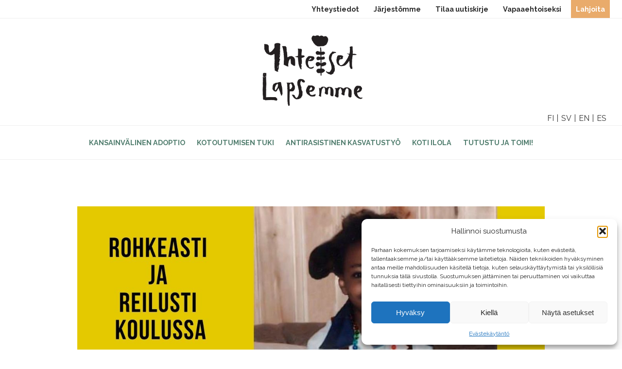

--- FILE ---
content_type: text/html; charset=UTF-8
request_url: https://www.yhteisetlapsemme.fi/blog/en-rosa-cykel/?yr=2023&month=7&dy&cid=mc_mini_widget-2
body_size: 16681
content:
<!doctype html>
<html lang="fi" class="no-js">
	<head>
		<meta charset="UTF-8">

		<link href="//www.google-analytics.com" rel="dns-prefetch">
    <link href="https://www.yhteisetlapsemme.fi/wp-content/themes/yhteisetlapsemme/img/favicon.png" rel="shortcut icon">
    <link href="https://www.yhteisetlapsemme.fi/wp-content/themes/yhteisetlapsemme/img/touch.png" rel="apple-touch-icon-precomposed">
		
		<meta http-equiv="X-UA-Compatible" content="IE=edge, chrome=1">
		<meta name="viewport" content="width=device-width, initial-scale=1.0">

		<meta name='robots' content='index, follow, max-image-preview:large, max-snippet:-1, max-video-preview:-1' />
	<style>img:is([sizes="auto" i], [sizes^="auto," i]) { contain-intrinsic-size: 3000px 1500px }</style>
	
	<!-- This site is optimized with the Yoast SEO plugin v25.8 - https://yoast.com/wordpress/plugins/seo/ -->
	<title>En rosa cykel - Yhteiset Lapsemme ry</title>
	<meta name="description" content="Jag fyller den 14 augusti och just då brukar skolåret börja. Å ena sidan var jag lessen över att sommarlovet var slut och å andra sidan gladdes jag över" />
	<link rel="canonical" href="https://www.yhteisetlapsemme.fi/blog/en-rosa-cykel/" />
	<meta property="og:locale" content="fi_FI" />
	<meta property="og:type" content="article" />
	<meta property="og:title" content="En rosa cykel - Yhteiset Lapsemme ry" />
	<meta property="og:description" content="Jag fyller den 14 augusti och just då brukar skolåret börja. Å ena sidan var jag lessen över att sommarlovet var slut och å andra sidan gladdes jag över" />
	<meta property="og:url" content="https://www.yhteisetlapsemme.fi/blog/en-rosa-cykel/" />
	<meta property="og:site_name" content="Yhteiset Lapsemme ry" />
	<meta property="article:published_time" content="2020-08-12T12:23:16+00:00" />
	<meta property="og:image" content="https://www.yhteisetlapsemme.fi/wp-content/uploads/2020/08/ArtikkelikuvaMuluken.jpg" />
	<meta property="og:image:width" content="1200" />
	<meta property="og:image:height" content="450" />
	<meta property="og:image:type" content="image/jpeg" />
	<meta name="author" content="Irma Marttinen" />
	<meta name="twitter:card" content="summary_large_image" />
	<meta name="twitter:label1" content="Kirjoittanut" />
	<meta name="twitter:data1" content="Irma Marttinen" />
	<meta name="twitter:label2" content="Arvioitu lukuaika" />
	<meta name="twitter:data2" content="1 minuutti" />
	<script type="application/ld+json" class="yoast-schema-graph">{"@context":"https://schema.org","@graph":[{"@type":"Article","@id":"https://www.yhteisetlapsemme.fi/blog/en-rosa-cykel/#article","isPartOf":{"@id":"https://www.yhteisetlapsemme.fi/blog/en-rosa-cykel/"},"author":{"name":"Irma Marttinen","@id":"https://www.yhteisetlapsemme.fi/#/schema/person/259dcbeeb22dec0eceb28b39ac4ba7aa"},"headline":"En rosa cykel","datePublished":"2020-08-12T12:23:16+00:00","mainEntityOfPage":{"@id":"https://www.yhteisetlapsemme.fi/blog/en-rosa-cykel/"},"wordCount":267,"commentCount":0,"publisher":{"@id":"https://www.yhteisetlapsemme.fi/#organization"},"image":{"@id":"https://www.yhteisetlapsemme.fi/blog/en-rosa-cykel/#primaryimage"},"thumbnailUrl":"https://www.yhteisetlapsemme.fi/wp-content/uploads/2020/08/ArtikkelikuvaMuluken.jpg","articleSection":["Blogi","Ihmisoikeudet","Koulu ja kasvatus","Moninaisuus"],"inLanguage":"fi","potentialAction":[{"@type":"CommentAction","name":"Comment","target":["https://www.yhteisetlapsemme.fi/blog/en-rosa-cykel/#respond"]}]},{"@type":"WebPage","@id":"https://www.yhteisetlapsemme.fi/blog/en-rosa-cykel/","url":"https://www.yhteisetlapsemme.fi/blog/en-rosa-cykel/","name":"En rosa cykel - Yhteiset Lapsemme ry","isPartOf":{"@id":"https://www.yhteisetlapsemme.fi/#website"},"primaryImageOfPage":{"@id":"https://www.yhteisetlapsemme.fi/blog/en-rosa-cykel/#primaryimage"},"image":{"@id":"https://www.yhteisetlapsemme.fi/blog/en-rosa-cykel/#primaryimage"},"thumbnailUrl":"https://www.yhteisetlapsemme.fi/wp-content/uploads/2020/08/ArtikkelikuvaMuluken.jpg","datePublished":"2020-08-12T12:23:16+00:00","description":"Jag fyller den 14 augusti och just då brukar skolåret börja. Å ena sidan var jag lessen över att sommarlovet var slut och å andra sidan gladdes jag över","breadcrumb":{"@id":"https://www.yhteisetlapsemme.fi/blog/en-rosa-cykel/#breadcrumb"},"inLanguage":"fi","potentialAction":[{"@type":"ReadAction","target":["https://www.yhteisetlapsemme.fi/blog/en-rosa-cykel/"]}]},{"@type":"ImageObject","inLanguage":"fi","@id":"https://www.yhteisetlapsemme.fi/blog/en-rosa-cykel/#primaryimage","url":"https://www.yhteisetlapsemme.fi/wp-content/uploads/2020/08/ArtikkelikuvaMuluken.jpg","contentUrl":"https://www.yhteisetlapsemme.fi/wp-content/uploads/2020/08/ArtikkelikuvaMuluken.jpg","width":1200,"height":450,"caption":"Tummaihoinen tyttö hymyilee."},{"@type":"BreadcrumbList","@id":"https://www.yhteisetlapsemme.fi/blog/en-rosa-cykel/#breadcrumb","itemListElement":[{"@type":"ListItem","position":1,"name":"Etusivu","item":"https://www.yhteisetlapsemme.fi/"},{"@type":"ListItem","position":2,"name":"En rosa cykel"}]},{"@type":"WebSite","@id":"https://www.yhteisetlapsemme.fi/#website","url":"https://www.yhteisetlapsemme.fi/","name":"Yhteiset lapsemme","description":"Yhteisetlapsemme.fi","publisher":{"@id":"https://www.yhteisetlapsemme.fi/#organization"},"potentialAction":[{"@type":"SearchAction","target":{"@type":"EntryPoint","urlTemplate":"https://www.yhteisetlapsemme.fi/?s={search_term_string}"},"query-input":{"@type":"PropertyValueSpecification","valueRequired":true,"valueName":"search_term_string"}}],"inLanguage":"fi"},{"@type":"Organization","@id":"https://www.yhteisetlapsemme.fi/#organization","name":"Yhteiset lapsemme ry","url":"https://www.yhteisetlapsemme.fi/","logo":{"@type":"ImageObject","inLanguage":"fi","@id":"https://www.yhteisetlapsemme.fi/#/schema/logo/image/","url":"https://www.yhteisetlapsemme.fi/wp-content/uploads/2023/09/YL_35_juhlakuvitus_pieni.png","contentUrl":"https://www.yhteisetlapsemme.fi/wp-content/uploads/2023/09/YL_35_juhlakuvitus_pieni.png","width":1748,"height":1748,"caption":"Yhteiset lapsemme ry"},"image":{"@id":"https://www.yhteisetlapsemme.fi/#/schema/logo/image/"}},{"@type":"Person","@id":"https://www.yhteisetlapsemme.fi/#/schema/person/259dcbeeb22dec0eceb28b39ac4ba7aa","name":"Irma Marttinen","image":{"@type":"ImageObject","inLanguage":"fi","@id":"https://www.yhteisetlapsemme.fi/#/schema/person/image/","url":"https://secure.gravatar.com/avatar/2de428090627b702cdebd9071c4f89f126a2e62a5556b8e64279d3df8c6a3aa6?s=96&d=mm&r=g","contentUrl":"https://secure.gravatar.com/avatar/2de428090627b702cdebd9071c4f89f126a2e62a5556b8e64279d3df8c6a3aa6?s=96&d=mm&r=g","caption":"Irma Marttinen"},"sameAs":["http://Yhteiset%20Lapsemme"],"url":"https://www.yhteisetlapsemme.fi/blog/author/irma_m/"}]}</script>
	<!-- / Yoast SEO plugin. -->


<link rel='dns-prefetch' href='//code.jquery.com' />
<script type="text/javascript">
/* <![CDATA[ */
window._wpemojiSettings = {"baseUrl":"https:\/\/s.w.org\/images\/core\/emoji\/16.0.1\/72x72\/","ext":".png","svgUrl":"https:\/\/s.w.org\/images\/core\/emoji\/16.0.1\/svg\/","svgExt":".svg","source":{"concatemoji":"https:\/\/www.yhteisetlapsemme.fi\/wp-includes\/js\/wp-emoji-release.min.js?ver=6.8.3"}};
/*! This file is auto-generated */
!function(s,n){var o,i,e;function c(e){try{var t={supportTests:e,timestamp:(new Date).valueOf()};sessionStorage.setItem(o,JSON.stringify(t))}catch(e){}}function p(e,t,n){e.clearRect(0,0,e.canvas.width,e.canvas.height),e.fillText(t,0,0);var t=new Uint32Array(e.getImageData(0,0,e.canvas.width,e.canvas.height).data),a=(e.clearRect(0,0,e.canvas.width,e.canvas.height),e.fillText(n,0,0),new Uint32Array(e.getImageData(0,0,e.canvas.width,e.canvas.height).data));return t.every(function(e,t){return e===a[t]})}function u(e,t){e.clearRect(0,0,e.canvas.width,e.canvas.height),e.fillText(t,0,0);for(var n=e.getImageData(16,16,1,1),a=0;a<n.data.length;a++)if(0!==n.data[a])return!1;return!0}function f(e,t,n,a){switch(t){case"flag":return n(e,"\ud83c\udff3\ufe0f\u200d\u26a7\ufe0f","\ud83c\udff3\ufe0f\u200b\u26a7\ufe0f")?!1:!n(e,"\ud83c\udde8\ud83c\uddf6","\ud83c\udde8\u200b\ud83c\uddf6")&&!n(e,"\ud83c\udff4\udb40\udc67\udb40\udc62\udb40\udc65\udb40\udc6e\udb40\udc67\udb40\udc7f","\ud83c\udff4\u200b\udb40\udc67\u200b\udb40\udc62\u200b\udb40\udc65\u200b\udb40\udc6e\u200b\udb40\udc67\u200b\udb40\udc7f");case"emoji":return!a(e,"\ud83e\udedf")}return!1}function g(e,t,n,a){var r="undefined"!=typeof WorkerGlobalScope&&self instanceof WorkerGlobalScope?new OffscreenCanvas(300,150):s.createElement("canvas"),o=r.getContext("2d",{willReadFrequently:!0}),i=(o.textBaseline="top",o.font="600 32px Arial",{});return e.forEach(function(e){i[e]=t(o,e,n,a)}),i}function t(e){var t=s.createElement("script");t.src=e,t.defer=!0,s.head.appendChild(t)}"undefined"!=typeof Promise&&(o="wpEmojiSettingsSupports",i=["flag","emoji"],n.supports={everything:!0,everythingExceptFlag:!0},e=new Promise(function(e){s.addEventListener("DOMContentLoaded",e,{once:!0})}),new Promise(function(t){var n=function(){try{var e=JSON.parse(sessionStorage.getItem(o));if("object"==typeof e&&"number"==typeof e.timestamp&&(new Date).valueOf()<e.timestamp+604800&&"object"==typeof e.supportTests)return e.supportTests}catch(e){}return null}();if(!n){if("undefined"!=typeof Worker&&"undefined"!=typeof OffscreenCanvas&&"undefined"!=typeof URL&&URL.createObjectURL&&"undefined"!=typeof Blob)try{var e="postMessage("+g.toString()+"("+[JSON.stringify(i),f.toString(),p.toString(),u.toString()].join(",")+"));",a=new Blob([e],{type:"text/javascript"}),r=new Worker(URL.createObjectURL(a),{name:"wpTestEmojiSupports"});return void(r.onmessage=function(e){c(n=e.data),r.terminate(),t(n)})}catch(e){}c(n=g(i,f,p,u))}t(n)}).then(function(e){for(var t in e)n.supports[t]=e[t],n.supports.everything=n.supports.everything&&n.supports[t],"flag"!==t&&(n.supports.everythingExceptFlag=n.supports.everythingExceptFlag&&n.supports[t]);n.supports.everythingExceptFlag=n.supports.everythingExceptFlag&&!n.supports.flag,n.DOMReady=!1,n.readyCallback=function(){n.DOMReady=!0}}).then(function(){return e}).then(function(){var e;n.supports.everything||(n.readyCallback(),(e=n.source||{}).concatemoji?t(e.concatemoji):e.wpemoji&&e.twemoji&&(t(e.twemoji),t(e.wpemoji)))}))}((window,document),window._wpemojiSettings);
/* ]]> */
</script>
<link rel='stylesheet' id='sbi_styles-css' href='https://www.yhteisetlapsemme.fi/wp-content/plugins/instagram-feed/css/sbi-styles.min.css?ver=6.10.0' media='all' />
<style id='wp-emoji-styles-inline-css' type='text/css'>

	img.wp-smiley, img.emoji {
		display: inline !important;
		border: none !important;
		box-shadow: none !important;
		height: 1em !important;
		width: 1em !important;
		margin: 0 0.07em !important;
		vertical-align: -0.1em !important;
		background: none !important;
		padding: 0 !important;
	}
</style>
<link rel='stylesheet' id='wp-block-library-css' href='https://www.yhteisetlapsemme.fi/wp-includes/css/dist/block-library/style.min.css?ver=6.8.3' media='all' />
<style id='classic-theme-styles-inline-css' type='text/css'>
/*! This file is auto-generated */
.wp-block-button__link{color:#fff;background-color:#32373c;border-radius:9999px;box-shadow:none;text-decoration:none;padding:calc(.667em + 2px) calc(1.333em + 2px);font-size:1.125em}.wp-block-file__button{background:#32373c;color:#fff;text-decoration:none}
</style>
<style id='global-styles-inline-css' type='text/css'>
:root{--wp--preset--aspect-ratio--square: 1;--wp--preset--aspect-ratio--4-3: 4/3;--wp--preset--aspect-ratio--3-4: 3/4;--wp--preset--aspect-ratio--3-2: 3/2;--wp--preset--aspect-ratio--2-3: 2/3;--wp--preset--aspect-ratio--16-9: 16/9;--wp--preset--aspect-ratio--9-16: 9/16;--wp--preset--color--black: #000000;--wp--preset--color--cyan-bluish-gray: #abb8c3;--wp--preset--color--white: #ffffff;--wp--preset--color--pale-pink: #f78da7;--wp--preset--color--vivid-red: #cf2e2e;--wp--preset--color--luminous-vivid-orange: #ff6900;--wp--preset--color--luminous-vivid-amber: #fcb900;--wp--preset--color--light-green-cyan: #7bdcb5;--wp--preset--color--vivid-green-cyan: #00d084;--wp--preset--color--pale-cyan-blue: #8ed1fc;--wp--preset--color--vivid-cyan-blue: #0693e3;--wp--preset--color--vivid-purple: #9b51e0;--wp--preset--gradient--vivid-cyan-blue-to-vivid-purple: linear-gradient(135deg,rgba(6,147,227,1) 0%,rgb(155,81,224) 100%);--wp--preset--gradient--light-green-cyan-to-vivid-green-cyan: linear-gradient(135deg,rgb(122,220,180) 0%,rgb(0,208,130) 100%);--wp--preset--gradient--luminous-vivid-amber-to-luminous-vivid-orange: linear-gradient(135deg,rgba(252,185,0,1) 0%,rgba(255,105,0,1) 100%);--wp--preset--gradient--luminous-vivid-orange-to-vivid-red: linear-gradient(135deg,rgba(255,105,0,1) 0%,rgb(207,46,46) 100%);--wp--preset--gradient--very-light-gray-to-cyan-bluish-gray: linear-gradient(135deg,rgb(238,238,238) 0%,rgb(169,184,195) 100%);--wp--preset--gradient--cool-to-warm-spectrum: linear-gradient(135deg,rgb(74,234,220) 0%,rgb(151,120,209) 20%,rgb(207,42,186) 40%,rgb(238,44,130) 60%,rgb(251,105,98) 80%,rgb(254,248,76) 100%);--wp--preset--gradient--blush-light-purple: linear-gradient(135deg,rgb(255,206,236) 0%,rgb(152,150,240) 100%);--wp--preset--gradient--blush-bordeaux: linear-gradient(135deg,rgb(254,205,165) 0%,rgb(254,45,45) 50%,rgb(107,0,62) 100%);--wp--preset--gradient--luminous-dusk: linear-gradient(135deg,rgb(255,203,112) 0%,rgb(199,81,192) 50%,rgb(65,88,208) 100%);--wp--preset--gradient--pale-ocean: linear-gradient(135deg,rgb(255,245,203) 0%,rgb(182,227,212) 50%,rgb(51,167,181) 100%);--wp--preset--gradient--electric-grass: linear-gradient(135deg,rgb(202,248,128) 0%,rgb(113,206,126) 100%);--wp--preset--gradient--midnight: linear-gradient(135deg,rgb(2,3,129) 0%,rgb(40,116,252) 100%);--wp--preset--font-size--small: 13px;--wp--preset--font-size--medium: 20px;--wp--preset--font-size--large: 36px;--wp--preset--font-size--x-large: 42px;--wp--preset--spacing--20: 0.44rem;--wp--preset--spacing--30: 0.67rem;--wp--preset--spacing--40: 1rem;--wp--preset--spacing--50: 1.5rem;--wp--preset--spacing--60: 2.25rem;--wp--preset--spacing--70: 3.38rem;--wp--preset--spacing--80: 5.06rem;--wp--preset--shadow--natural: 6px 6px 9px rgba(0, 0, 0, 0.2);--wp--preset--shadow--deep: 12px 12px 50px rgba(0, 0, 0, 0.4);--wp--preset--shadow--sharp: 6px 6px 0px rgba(0, 0, 0, 0.2);--wp--preset--shadow--outlined: 6px 6px 0px -3px rgba(255, 255, 255, 1), 6px 6px rgba(0, 0, 0, 1);--wp--preset--shadow--crisp: 6px 6px 0px rgba(0, 0, 0, 1);}:where(.is-layout-flex){gap: 0.5em;}:where(.is-layout-grid){gap: 0.5em;}body .is-layout-flex{display: flex;}.is-layout-flex{flex-wrap: wrap;align-items: center;}.is-layout-flex > :is(*, div){margin: 0;}body .is-layout-grid{display: grid;}.is-layout-grid > :is(*, div){margin: 0;}:where(.wp-block-columns.is-layout-flex){gap: 2em;}:where(.wp-block-columns.is-layout-grid){gap: 2em;}:where(.wp-block-post-template.is-layout-flex){gap: 1.25em;}:where(.wp-block-post-template.is-layout-grid){gap: 1.25em;}.has-black-color{color: var(--wp--preset--color--black) !important;}.has-cyan-bluish-gray-color{color: var(--wp--preset--color--cyan-bluish-gray) !important;}.has-white-color{color: var(--wp--preset--color--white) !important;}.has-pale-pink-color{color: var(--wp--preset--color--pale-pink) !important;}.has-vivid-red-color{color: var(--wp--preset--color--vivid-red) !important;}.has-luminous-vivid-orange-color{color: var(--wp--preset--color--luminous-vivid-orange) !important;}.has-luminous-vivid-amber-color{color: var(--wp--preset--color--luminous-vivid-amber) !important;}.has-light-green-cyan-color{color: var(--wp--preset--color--light-green-cyan) !important;}.has-vivid-green-cyan-color{color: var(--wp--preset--color--vivid-green-cyan) !important;}.has-pale-cyan-blue-color{color: var(--wp--preset--color--pale-cyan-blue) !important;}.has-vivid-cyan-blue-color{color: var(--wp--preset--color--vivid-cyan-blue) !important;}.has-vivid-purple-color{color: var(--wp--preset--color--vivid-purple) !important;}.has-black-background-color{background-color: var(--wp--preset--color--black) !important;}.has-cyan-bluish-gray-background-color{background-color: var(--wp--preset--color--cyan-bluish-gray) !important;}.has-white-background-color{background-color: var(--wp--preset--color--white) !important;}.has-pale-pink-background-color{background-color: var(--wp--preset--color--pale-pink) !important;}.has-vivid-red-background-color{background-color: var(--wp--preset--color--vivid-red) !important;}.has-luminous-vivid-orange-background-color{background-color: var(--wp--preset--color--luminous-vivid-orange) !important;}.has-luminous-vivid-amber-background-color{background-color: var(--wp--preset--color--luminous-vivid-amber) !important;}.has-light-green-cyan-background-color{background-color: var(--wp--preset--color--light-green-cyan) !important;}.has-vivid-green-cyan-background-color{background-color: var(--wp--preset--color--vivid-green-cyan) !important;}.has-pale-cyan-blue-background-color{background-color: var(--wp--preset--color--pale-cyan-blue) !important;}.has-vivid-cyan-blue-background-color{background-color: var(--wp--preset--color--vivid-cyan-blue) !important;}.has-vivid-purple-background-color{background-color: var(--wp--preset--color--vivid-purple) !important;}.has-black-border-color{border-color: var(--wp--preset--color--black) !important;}.has-cyan-bluish-gray-border-color{border-color: var(--wp--preset--color--cyan-bluish-gray) !important;}.has-white-border-color{border-color: var(--wp--preset--color--white) !important;}.has-pale-pink-border-color{border-color: var(--wp--preset--color--pale-pink) !important;}.has-vivid-red-border-color{border-color: var(--wp--preset--color--vivid-red) !important;}.has-luminous-vivid-orange-border-color{border-color: var(--wp--preset--color--luminous-vivid-orange) !important;}.has-luminous-vivid-amber-border-color{border-color: var(--wp--preset--color--luminous-vivid-amber) !important;}.has-light-green-cyan-border-color{border-color: var(--wp--preset--color--light-green-cyan) !important;}.has-vivid-green-cyan-border-color{border-color: var(--wp--preset--color--vivid-green-cyan) !important;}.has-pale-cyan-blue-border-color{border-color: var(--wp--preset--color--pale-cyan-blue) !important;}.has-vivid-cyan-blue-border-color{border-color: var(--wp--preset--color--vivid-cyan-blue) !important;}.has-vivid-purple-border-color{border-color: var(--wp--preset--color--vivid-purple) !important;}.has-vivid-cyan-blue-to-vivid-purple-gradient-background{background: var(--wp--preset--gradient--vivid-cyan-blue-to-vivid-purple) !important;}.has-light-green-cyan-to-vivid-green-cyan-gradient-background{background: var(--wp--preset--gradient--light-green-cyan-to-vivid-green-cyan) !important;}.has-luminous-vivid-amber-to-luminous-vivid-orange-gradient-background{background: var(--wp--preset--gradient--luminous-vivid-amber-to-luminous-vivid-orange) !important;}.has-luminous-vivid-orange-to-vivid-red-gradient-background{background: var(--wp--preset--gradient--luminous-vivid-orange-to-vivid-red) !important;}.has-very-light-gray-to-cyan-bluish-gray-gradient-background{background: var(--wp--preset--gradient--very-light-gray-to-cyan-bluish-gray) !important;}.has-cool-to-warm-spectrum-gradient-background{background: var(--wp--preset--gradient--cool-to-warm-spectrum) !important;}.has-blush-light-purple-gradient-background{background: var(--wp--preset--gradient--blush-light-purple) !important;}.has-blush-bordeaux-gradient-background{background: var(--wp--preset--gradient--blush-bordeaux) !important;}.has-luminous-dusk-gradient-background{background: var(--wp--preset--gradient--luminous-dusk) !important;}.has-pale-ocean-gradient-background{background: var(--wp--preset--gradient--pale-ocean) !important;}.has-electric-grass-gradient-background{background: var(--wp--preset--gradient--electric-grass) !important;}.has-midnight-gradient-background{background: var(--wp--preset--gradient--midnight) !important;}.has-small-font-size{font-size: var(--wp--preset--font-size--small) !important;}.has-medium-font-size{font-size: var(--wp--preset--font-size--medium) !important;}.has-large-font-size{font-size: var(--wp--preset--font-size--large) !important;}.has-x-large-font-size{font-size: var(--wp--preset--font-size--x-large) !important;}
:where(.wp-block-post-template.is-layout-flex){gap: 1.25em;}:where(.wp-block-post-template.is-layout-grid){gap: 1.25em;}
:where(.wp-block-columns.is-layout-flex){gap: 2em;}:where(.wp-block-columns.is-layout-grid){gap: 2em;}
:root :where(.wp-block-pullquote){font-size: 1.5em;line-height: 1.6;}
</style>
<link rel='stylesheet' id='contact-form-7-css' href='https://www.yhteisetlapsemme.fi/wp-content/plugins/contact-form-7/includes/css/styles.css?ver=6.1.4' media='all' />
<link rel='stylesheet' id='wpa-css-css' href='https://www.yhteisetlapsemme.fi/wp-content/plugins/honeypot/includes/css/wpa.css?ver=2.2.14' media='all' />
<link rel='stylesheet' id='cmplz-general-css' href='https://www.yhteisetlapsemme.fi/wp-content/plugins/complianz-gdpr/assets/css/cookieblocker.min.css?ver=1765264123' media='all' />
<link rel='stylesheet' id='resets-css' href='https://www.yhteisetlapsemme.fi/wp-content/themes/yhteisetlapsemme/css/resets.css?ver=1.0' media='all' />
<link rel='stylesheet' id='mytemplate-css' href='https://www.yhteisetlapsemme.fi/wp-content/themes/yhteisetlapsemme/style.css?ver=1.0' media='all' />
<link rel='stylesheet' id='slickcss-css' href='https://www.yhteisetlapsemme.fi/wp-content/themes/yhteisetlapsemme/slick/slick.css?ver=1.0' media='all' />
<link rel='stylesheet' id='slickthemecss-css' href='https://www.yhteisetlapsemme.fi/wp-content/themes/yhteisetlapsemme/slick/slick-theme.css?ver=1.0' media='all' />
<script type="text/javascript" src="https://code.jquery.com/jquery-3.3.1.min.js?ver=6.8.3" id="jquery-js"></script>
<script type="text/javascript" src="https://www.yhteisetlapsemme.fi/wp-content/themes/yhteisetlapsemme/js/main.js?ver=1.0.0" id="mainjs-js"></script>
<script type="text/javascript" src="https://www.yhteisetlapsemme.fi/wp-content/themes/yhteisetlapsemme/slick/slick.js?ver=1.0.0" id="slickjs-js"></script>
<script type="text/javascript" src="https://www.yhteisetlapsemme.fi/wp-content/themes/yhteisetlapsemme/js/lib/conditionizr-4.3.0.min.js?ver=4.3.0" id="conditionizr-js"></script>
<script type="text/javascript" src="https://www.yhteisetlapsemme.fi/wp-content/themes/yhteisetlapsemme/js/lib/modernizr-2.7.1.min.js?ver=2.7.1" id="modernizr-js"></script>
<script type="text/javascript" src="https://www.yhteisetlapsemme.fi/wp-content/themes/yhteisetlapsemme/js/scripts.js?ver=1.0.0" id="html5blankscripts-js"></script>
<link rel="https://api.w.org/" href="https://www.yhteisetlapsemme.fi/wp-json/" /><link rel="alternate" title="JSON" type="application/json" href="https://www.yhteisetlapsemme.fi/wp-json/wp/v2/posts/4680" /><link rel="alternate" title="oEmbed (JSON)" type="application/json+oembed" href="https://www.yhteisetlapsemme.fi/wp-json/oembed/1.0/embed?url=https%3A%2F%2Fwww.yhteisetlapsemme.fi%2Fblog%2Fen-rosa-cykel%2F" />
<link rel="alternate" title="oEmbed (XML)" type="text/xml+oembed" href="https://www.yhteisetlapsemme.fi/wp-json/oembed/1.0/embed?url=https%3A%2F%2Fwww.yhteisetlapsemme.fi%2Fblog%2Fen-rosa-cykel%2F&#038;format=xml" />
			<style>.cmplz-hidden {
					display: none !important;
				}</style><link rel="icon" href="https://www.yhteisetlapsemme.fi/wp-content/uploads/2025/05/cropped-icon-green-1-32x32.jpg" sizes="32x32" />
<link rel="icon" href="https://www.yhteisetlapsemme.fi/wp-content/uploads/2025/05/cropped-icon-green-1-192x192.jpg" sizes="192x192" />
<link rel="apple-touch-icon" href="https://www.yhteisetlapsemme.fi/wp-content/uploads/2025/05/cropped-icon-green-1-180x180.jpg" />
<meta name="msapplication-TileImage" content="https://www.yhteisetlapsemme.fi/wp-content/uploads/2025/05/cropped-icon-green-1-270x270.jpg" />
		<style type="text/css" id="wp-custom-css">
			.carousel {
	visibility:hidden;
	height:475px;
}

.slick-initialized { visibility: visible; height:auto;}

input[type="submit"] {
background-color: #ff6600;
border-radius:50px;
color:#fff;
cursor:pointer;
	font-weight:900; }


@media (max-width: 479px) {
.content-area img {
    width: 100%;
    height: auto!important;
}
	
}			</style>
		
<!-- Google Tag Manager -->
<script>(function(w,d,s,l,i){w[l]=w[l]||[];w[l].push({'gtm.start':
new Date().getTime(),event:'gtm.js'});var f=d.getElementsByTagName(s)[0],
j=d.createElement(s),dl=l!='dataLayer'?'&l='+l:'';j.async=true;j.src=
'https://www.googletagmanager.com/gtm.js?id='+i+dl;f.parentNode.insertBefore(j,f);
})(window,document,'script','dataLayer','GTM-W2L8N5X');</script>
<!-- End Google Tag Manager -->
			
		
<link rel="preconnect" href="https://fonts.googleapis.com">
<link rel="preconnect" href="https://fonts.gstatic.com" crossorigin>
<link href="https://fonts.googleapis.com/css2?family=Raleway:wght@300;400;700&display=swap" rel="stylesheet">
		<script>
        // conditionizr.com
        // configure environment tests
        conditionizr.config({
            assets: 'https://www.yhteisetlapsemme.fi/wp-content/themes/yhteisetlapsemme',
            tests: {}
        });
        </script>
	<script src="https://ninchat.com/customer/yhteisetlapsemme/init.js" charset="UTF-8" type="text/javascript"></script>

<script>
  (function(i,s,o,g,r,a,m){i['GoogleAnalyticsObject']=r;i[r]=i[r]||function(){
  (i[r].q=i[r].q||[]).push(arguments)},i[r].l=1*new Date();a=s.createElement(o),
  m=s.getElementsByTagName(o)[0];a.async=1;a.src=g;m.parentNode.insertBefore(a,m)
  })(window,document,'script','https://www.google-analytics.com/analytics.js','ga');

  ga('create', 'UA-98733922-1', 'auto');
  ga('send', 'pageview');
	
</script>
		
<!-- Google tag (gtag.js) -->
<script async src="https://www.googletagmanager.com/gtag/js?id=G-83MMPV09MN"></script>
<script>
  window.dataLayer = window.dataLayer || [];
  function gtag(){dataLayer.push(arguments);}
  gtag('js', new Date());

  gtag('config', 'G-83MMPV09MN');
</script>		

		
	</head>
	
	
	<body class="wp-singular post-template-default single single-post postid-4680 single-format-standard wp-theme-yhteisetlapsemme en-rosa-cykel">

		<!-- Google Tag Manager (noscript) -->
<noscript><iframe src="https://www.googletagmanager.com/ns.html?id=GTM-W2L8N5X"
height="0" width="0" style="display:none;visibility:hidden"></iframe></noscript>
<!-- End Google Tag Manager (noscript) -->


		<div class="helper-nav">
			<div class="row">
			<nav role="navigation" aria-label="Secondary navigation">
				<ul id="menu-helper-menu" class="menu"><li id="menu-item-5211" class="menu-item menu-item-type-custom menu-item-object-custom menu-item-5211"><a href="https://www.yhteisetlapsemme.fi/tule-mukaan/lahjoita/">Lahjoita</a></li>
<li id="menu-item-175" class="menu-item menu-item-type-post_type menu-item-object-page menu-item-175"><a href="https://www.yhteisetlapsemme.fi/tule-mukaan/jarjestomme/vapaaehtoiseksi/">Vapaaehtoiseksi</a></li>
<li id="menu-item-1427" class="menu-item menu-item-type-post_type menu-item-object-page menu-item-1427"><a href="https://www.yhteisetlapsemme.fi/tule-mukaan/jarjestomme/tilaa-uutiskirje/">Tilaa uutiskirje</a></li>
<li id="menu-item-174" class="menu-item menu-item-type-post_type menu-item-object-page menu-item-174"><a href="https://www.yhteisetlapsemme.fi/tule-mukaan/jarjestomme/">Järjestömme</a></li>
<li id="menu-item-194" class="menu-item menu-item-type-post_type menu-item-object-page menu-item-194"><a href="https://www.yhteisetlapsemme.fi/tule-mukaan/yhteystiedot/">Yhteystiedot</a></li>
</ul>			</nav>
			</div>
		</div>

	
	<header id="logo-header">
		<div class="row">
				<a href="https://www.yhteisetlapsemme.fi">	
				 
					<img class="site-logo" src="https://www.yhteisetlapsemme.fi/wp-content/uploads/2022/01/YL_Logo_1.png" alt="Yhteiset Lapsemme logo" >
								</a>
	
			<nav role="Navigation" aria-label="Language navigation" class="language-menu">
				<a lang="fi" hreflang="fi" href="http://www.yhteisetlapsemme.fi/" role="option" data-value="Suomi">FI</a> 
				<a lang="sv" hreflang="sv" href="http://www.yhteisetlapsemme.fi/se/" role="option" data-value="Sverige">SV</a>
				<a lang="en" hreflang="en"  href="http://www.yhteisetlapsemme.fi/en/" role="option" data-value="English">EN</a>
				<a lang="es" hreflang="es" href="http://www.yhteisetlapsemme.fi/es/" role="option" data-value="Espanol">ES</a>
			</nav>	
			
		</div>
	</header>
	
			<div class="container site-menu-container">

				<a id="mobile-menu" aria-label="Open the navigation" >
						  <span aria-hidden="true"></span>
						  <span aria-hidden="true"></span>
						  <span aria-hidden="true"></span>
						  <span aria-hidden="true"></span>
				</a>

				<nav role="navigation" aria-label="Primary navigation" class="navbar">
				
						<ul><li id="menu-item-89" class="menu-item menu-item-type-post_type menu-item-object-page menu-item-has-children menu-item-89"><a href="https://www.yhteisetlapsemme.fi/kansainvalinen-adoptio/">Kansainvälinen adoptio</a><span class="plus-icon" arial-label="Open child pages menu">+</span>
<ul class="sub-menu">
	<li id="menu-item-91" class="menu-item menu-item-type-post_type menu-item-object-page menu-item-91"><a href="https://www.yhteisetlapsemme.fi/kansainvalinen-adoptio/adoptiovalmennus/">Adoptiovalmennus</a><span class="plus-icon" arial-label="Open child pages menu">+</span></li>
	<li id="menu-item-93" class="menu-item menu-item-type-post_type menu-item-object-page menu-item-93"><a href="https://www.yhteisetlapsemme.fi/kansainvalinen-adoptio/adoptoitudun-aani/">Adoptoidun ääni podcast</a><span class="plus-icon" arial-label="Open child pages menu">+</span></li>
	<li id="menu-item-5823" class="menu-item menu-item-type-post_type menu-item-object-page menu-item-5823"><a href="https://www.yhteisetlapsemme.fi/kansainvalinen-adoptio/aineisto-ja-oppaita/">Aineistoja ja oppaita</a><span class="plus-icon" arial-label="Open child pages menu">+</span></li>
</ul>
</li>
<li id="menu-item-100" class="menu-item menu-item-type-post_type menu-item-object-page menu-item-has-children menu-item-100"><a href="https://www.yhteisetlapsemme.fi/kotoutumisen-tuki/">Kotoutumisen tuki</a><span class="plus-icon" arial-label="Open child pages menu">+</span>
<ul class="sub-menu">
	<li id="menu-item-1138" class="menu-item menu-item-type-post_type menu-item-object-page menu-item-has-children menu-item-1138"><a href="https://www.yhteisetlapsemme.fi/kotoutumisen-tuki/tukiperhe-ja-tukihenkilotoiminta/">Tukiperhe- ja tukihenkilötoiminta</a><span class="plus-icon" arial-label="Open child pages menu">+</span>
	<ul class="sub-menu">
		<li id="menu-item-1139" class="menu-item menu-item-type-post_type menu-item-object-page menu-item-1139"><a href="https://www.yhteisetlapsemme.fi/kotoutumisen-tuki/tukiperhe-ja-tukihenkilotoiminta/vapaaehtoiseksi/">Vapaaehtoiseksi</a><span class="plus-icon" arial-label="Open child pages menu">+</span></li>
	</ul>
</li>
	<li id="menu-item-8458" class="menu-item menu-item-type-post_type menu-item-object-page menu-item-has-children menu-item-8458"><a href="https://www.yhteisetlapsemme.fi/kotoutumisen-tuki/lahialuekaveritoiminta/">Lähialuekaveritoiminta</a><span class="plus-icon" arial-label="Open child pages menu">+</span>
	<ul class="sub-menu">
		<li id="menu-item-12142" class="menu-item menu-item-type-post_type menu-item-object-page menu-item-12142"><a href="https://www.yhteisetlapsemme.fi/?page_id=12134">Etsitkö lähialuekaveria tai -kaveriperhettä?</a><span class="plus-icon" arial-label="Open child pages menu">+</span></li>
	</ul>
</li>
</ul>
</li>
<li id="menu-item-104" class="menu-item menu-item-type-post_type menu-item-object-page menu-item-has-children menu-item-104"><a href="https://www.yhteisetlapsemme.fi/antirasistinen-tyo/">Antirasistinen kasvatustyö</a><span class="plus-icon" arial-label="Open child pages menu">+</span>
<ul class="sub-menu">
	<li id="menu-item-106" class="menu-item menu-item-type-post_type menu-item-object-page menu-item-106"><a href="https://www.yhteisetlapsemme.fi/antirasistinen-tyo/tyopajat-lapsille-ja-nuorille/">Työpajat pienille lapsille</a><span class="plus-icon" arial-label="Open child pages menu">+</span></li>
	<li id="menu-item-5425" class="menu-item menu-item-type-post_type menu-item-object-page menu-item-5425"><a href="https://www.yhteisetlapsemme.fi/antirasistinen-tyo/yhdessa-ilman-rasismia/">Työpajat 4.-7.-luokille</a><span class="plus-icon" arial-label="Open child pages menu">+</span></li>
	<li id="menu-item-105" class="menu-item menu-item-type-post_type menu-item-object-page menu-item-has-children menu-item-105"><a href="https://www.yhteisetlapsemme.fi/antirasistinen-tyo/aineistoa-opetukseen/">Aineistoa opetukseen</a><span class="plus-icon" arial-label="Open child pages menu">+</span>
	<ul class="sub-menu">
		<li id="menu-item-5841" class="menu-item menu-item-type-post_type menu-item-object-page menu-item-5841"><a href="https://www.yhteisetlapsemme.fi/antirasistinen-tyo/aineistoa-opetukseen/ylakoulu-ja-toinen-aste/">Yläkoulu ja toinen aste</a><span class="plus-icon" arial-label="Open child pages menu">+</span></li>
		<li id="menu-item-4490" class="menu-item menu-item-type-post_type menu-item-object-page menu-item-4490"><a href="https://www.yhteisetlapsemme.fi/?page_id=4486">14 E – Lyhytelokuva rohkeudesta ja välittämisestä</a><span class="plus-icon" arial-label="Open child pages menu">+</span></li>
		<li id="menu-item-4494" class="menu-item menu-item-type-post_type menu-item-object-page menu-item-4494"><a href="https://www.yhteisetlapsemme.fi/?page_id=4492">Rohkeasti minä! – Lapsen oikeuksien opetusmateriaali</a><span class="plus-icon" arial-label="Open child pages menu">+</span></li>
		<li id="menu-item-4695" class="menu-item menu-item-type-post_type menu-item-object-page menu-item-4695"><a href="https://www.yhteisetlapsemme.fi/?page_id=4692">Rohkea ja reilu kaupunki -opetusaineisto</a><span class="plus-icon" arial-label="Open child pages menu">+</span></li>
		<li id="menu-item-4874" class="menu-item menu-item-type-post_type menu-item-object-page menu-item-4874"><a href="https://www.yhteisetlapsemme.fi/antirasistinen-tyo/aineistoa-opetukseen/alakoulu/">Alakoulu</a><span class="plus-icon" arial-label="Open child pages menu">+</span></li>
		<li id="menu-item-5347" class="menu-item menu-item-type-post_type menu-item-object-page menu-item-5347"><a href="https://www.yhteisetlapsemme.fi/antirasistinen-tyo/aineistoa-opetukseen/varhaiskasvatus/">Varhaiskasvatus</a><span class="plus-icon" arial-label="Open child pages menu">+</span></li>
	</ul>
</li>
	<li id="menu-item-11199" class="menu-item menu-item-type-post_type menu-item-object-page menu-item-11199"><a href="https://www.yhteisetlapsemme.fi/antirasistinen-tyo/meita-on-monenlaisia-tietoa-ja-tehtavia-moninaisuudesta/">Meitä on monenlaisia –työkirja esikouluun</a><span class="plus-icon" arial-label="Open child pages menu">+</span></li>
	<li id="menu-item-4477" class="menu-item menu-item-type-post_type menu-item-object-page menu-item-has-children menu-item-4477"><a href="https://www.yhteisetlapsemme.fi/antirasistinen-tyo/lahdeaineistoa-ja-vinkkeja/">Aineistoa ja lähteitä</a><span class="plus-icon" arial-label="Open child pages menu">+</span>
	<ul class="sub-menu">
		<li id="menu-item-2727" class="menu-item menu-item-type-post_type menu-item-object-page menu-item-2727"><a href="https://www.yhteisetlapsemme.fi/antirasistinen-tyo/lahdeaineistoa-ja-vinkkeja/lisatietoa-rasismista/">Lisätietoa rasismista – Vaalit 2019</a><span class="plus-icon" arial-label="Open child pages menu">+</span></li>
		<li id="menu-item-3174" class="menu-item menu-item-type-post_type menu-item-object-page menu-item-3174"><a href="https://www.yhteisetlapsemme.fi/?page_id=3172">Rohkeat ja reilut ehdokkaat – Eurovaalit 2019</a><span class="plus-icon" arial-label="Open child pages menu">+</span></li>
		<li id="menu-item-2721" class="menu-item menu-item-type-post_type menu-item-object-page menu-item-2721"><a href="https://www.yhteisetlapsemme.fi/?page_id=2707">Rohkeat ja reilut ehdokkaat – Eduskuntavaalit 2019</a><span class="plus-icon" arial-label="Open child pages menu">+</span></li>
	</ul>
</li>
</ul>
</li>
<li id="menu-item-101" class="menu-item menu-item-type-post_type menu-item-object-page menu-item-101"><a href="https://www.yhteisetlapsemme.fi/koti-ilola/">Koti Ilola</a><span class="plus-icon" arial-label="Open child pages menu">+</span></li>
<li id="menu-item-109" class="menu-item menu-item-type-post_type menu-item-object-page menu-item-has-children menu-item-109"><a href="https://www.yhteisetlapsemme.fi/tule-mukaan/">Tutustu ja toimi!</a><span class="plus-icon" arial-label="Open child pages menu">+</span>
<ul class="sub-menu">
	<li id="menu-item-112" class="menu-item menu-item-type-post_type menu-item-object-page menu-item-112"><a href="https://www.yhteisetlapsemme.fi/tule-mukaan/lahjoita/">Lahjoita</a><span class="plus-icon" arial-label="Open child pages menu">+</span></li>
	<li id="menu-item-110" class="menu-item menu-item-type-post_type menu-item-object-page menu-item-has-children menu-item-110"><a href="https://www.yhteisetlapsemme.fi/tule-mukaan/jarjestomme/">Järjestömme</a><span class="plus-icon" arial-label="Open child pages menu">+</span>
	<ul class="sub-menu">
		<li id="menu-item-111" class="menu-item menu-item-type-post_type menu-item-object-page menu-item-111"><a href="https://www.yhteisetlapsemme.fi/tule-mukaan/jarjestomme/jaseneksi/">Jäseneksi</a><span class="plus-icon" arial-label="Open child pages menu">+</span></li>
		<li id="menu-item-114" class="menu-item menu-item-type-post_type menu-item-object-page menu-item-114"><a href="https://www.yhteisetlapsemme.fi/tule-mukaan/jarjestomme/vapaaehtoiseksi/">Vapaaehtoiseksi</a><span class="plus-icon" arial-label="Open child pages menu">+</span></li>
		<li id="menu-item-188" class="menu-item menu-item-type-post_type menu-item-object-page menu-item-188"><a href="https://www.yhteisetlapsemme.fi/tule-mukaan/jarjestomme/hallitus/">Hallitus</a><span class="plus-icon" arial-label="Open child pages menu">+</span></li>
	</ul>
</li>
	<li id="menu-item-1423" class="menu-item menu-item-type-post_type menu-item-object-page menu-item-1423"><a href="https://www.yhteisetlapsemme.fi/tule-mukaan/jarjestomme/tilaa-uutiskirje/">Tilaa uutiskirje</a><span class="plus-icon" arial-label="Open child pages menu">+</span></li>
	<li id="menu-item-11487" class="menu-item menu-item-type-post_type menu-item-object-page menu-item-11487"><a href="https://www.yhteisetlapsemme.fi/tule-mukaan/lue-blogiamme/">Lue blogiamme</a><span class="plus-icon" arial-label="Open child pages menu">+</span></li>
	<li id="menu-item-14132" class="menu-item menu-item-type-post_type menu-item-object-page menu-item-14132"><a href="https://www.yhteisetlapsemme.fi/tule-mukaan/yrityksille-ja-yhteisoille/">Koulutukset ammattilaisille</a><span class="plus-icon" arial-label="Open child pages menu">+</span></li>
	<li id="menu-item-193" class="menu-item menu-item-type-post_type menu-item-object-page menu-item-has-children menu-item-193"><a href="https://www.yhteisetlapsemme.fi/tule-mukaan/yhteystiedot/">Yhteystiedot</a><span class="plus-icon" arial-label="Open child pages menu">+</span>
	<ul class="sub-menu">
		<li id="menu-item-191" class="menu-item menu-item-type-post_type menu-item-object-page menu-item-191"><a href="https://www.yhteisetlapsemme.fi/tule-mukaan/yhteystiedot/monikulttuurinen-koti-ilola/">Koti Ilola</a><span class="plus-icon" arial-label="Open child pages menu">+</span></li>
	</ul>
</li>
</ul>
</li>
</ul>						
				</nav>
				
				


			</div>
			


<div class="container">

	<div class="row">
	
		<!-- article -->
				<main>
		<article id="post-4680" class="col col-12 content-area content-area-narrow post-4680 post type-post status-publish format-standard has-post-thumbnail hentry category-blogi category-ihmisoikeudet category-koulu-ja-kasvatus category-moninaisuus" >

			<!-- post thumbnail -->
								<img src="https://www.yhteisetlapsemme.fi/wp-content/uploads/2020/08/ArtikkelikuvaMuluken.jpg" class="attachment-post-thumbnail size-post-thumbnail wp-post-image" alt="Tummaihoinen tyttö hymyilee." decoding="async" fetchpriority="high" srcset="https://www.yhteisetlapsemme.fi/wp-content/uploads/2020/08/ArtikkelikuvaMuluken.jpg 1200w, https://www.yhteisetlapsemme.fi/wp-content/uploads/2020/08/ArtikkelikuvaMuluken-250x94.jpg 250w, https://www.yhteisetlapsemme.fi/wp-content/uploads/2020/08/ArtikkelikuvaMuluken-768x288.jpg 768w, https://www.yhteisetlapsemme.fi/wp-content/uploads/2020/08/ArtikkelikuvaMuluken-700x263.jpg 700w, https://www.yhteisetlapsemme.fi/wp-content/uploads/2020/08/ArtikkelikuvaMuluken-120x45.jpg 120w" sizes="(max-width: 1200px) 100vw, 1200px" />						<!-- /post thumbnail -->

			<!-- post details -->
			<span class="date">12/08/2020</span> - <span class="category"><a href="https://www.yhteisetlapsemme.fi/blog/verkkolehti/blogi/" rel="tag">Blogi</a>, <a href="https://www.yhteisetlapsemme.fi/blog/verkkolehti/ihmisoikeudet/" rel="tag">Ihmisoikeudet</a>, <a href="https://www.yhteisetlapsemme.fi/blog/verkkolehti/koulu-ja-kasvatus/" rel="tag">Koulu ja kasvatus</a>, <a href="https://www.yhteisetlapsemme.fi/blog/verkkolehti/moninaisuus/" rel="tag">Moninaisuus</a></span>
			<!-- /post details -->
			
			<h1>En rosa cykel</h1>
			<p>Jag fyller den 14 augusti och just då brukar skolåret börja. Å ena sidan var jag lessen över att sommarlovet var slut och å andra sidan gladdes jag över min födelsedag.</p>
<p>När jag fyllde 7 år, i mitten av 1980-talet, fick jag en rosa cykel och jag var så ivrig att få cykla till skolan som finns i kommunen Korsholm och visa den för mina vänner.</p>
<p>Natten före så hade jag svårt att sova och jag funderade mycket över hur det kommer att kännas att sitta stilla i ett klassrum och om jag lär mig lika snabbt som mina klasskompisar. Jag sade då till min mamma att jag har så mycket tankar i ”pannrummet” – i huvudet.</p>
<p>Jag tyckte genast om min lärarinna och började klä mig som henne; jag bar ofta pärlhalsband och skjorta med stickatröja.</p>
<p>När det blev kallare om hösten kunde jag inte cykla längre och då fick jag åka buss till skolan. Första gången jag använde bussen så visste jag inte var jag skulle stiga av, och blev rädd då bussen stannade vid högstadiet. Då bussen hade kört fyra kilometer och kom in till Vasa, gick jag försiktigt fram och fråga chauffören var jag skall stiga av. Chauffören måste köra mig tillbaka till skolan.</p>
<p><strong>Muluken Cederborg</strong></p>
<p><em>Rohkeasti ja reilusti koulussa -kampanjan 17.-24.8.2020 blogeissa kirjoittajat kertovat ensimmäisestä koulupäivästä alakoulussa, yläkoulussa, lukiossa tai ammattikoulussa. Kampanja muistuttaa kaikille lapsille ja nuorille turvallisesta ja yhdenvertaisesta koulusta.</em></p>
			
			<span class="tags">
			<p></p>
			</span>
			
			<span class="categories">
			<p>Takaisin aihealueeseen: <a href="https://www.yhteisetlapsemme.fi/blog/verkkolehti/blogi/" rel="tag">Blogi</a>, <a href="https://www.yhteisetlapsemme.fi/blog/verkkolehti/ihmisoikeudet/" rel="tag">Ihmisoikeudet</a>, <a href="https://www.yhteisetlapsemme.fi/blog/verkkolehti/koulu-ja-kasvatus/" rel="tag">Koulu ja kasvatus</a>, <a href="https://www.yhteisetlapsemme.fi/blog/verkkolehti/moninaisuus/" rel="tag">Moninaisuus</a></p>
			</span>
			
		</article>
		<!-- /article -->

	
		
	</div>
	<aside>
	<div class="row">
	<div class="col col-12"><h2>Lisää samasta aiheesta:</h2></div>	
			
				
								
				
					<div class="col col-4 entry-card">
					<a href="https://www.yhteisetlapsemme.fi/blog/blogi-11-2025-koulun-antirasistinen-toimintakulttuuri-ei-synny-ilman-rakenteellisia-muutoksia/">
						<img src="https://www.yhteisetlapsemme.fi/wp-content/uploads/2025/11/Artikkelikuva-Blogi-11-2025-.png" class="attachment-post-thumbnail size-post-thumbnail wp-post-image" alt="" decoding="async" loading="lazy" srcset="https://www.yhteisetlapsemme.fi/wp-content/uploads/2025/11/Artikkelikuva-Blogi-11-2025-.png 1200w, https://www.yhteisetlapsemme.fi/wp-content/uploads/2025/11/Artikkelikuva-Blogi-11-2025--250x94.png 250w, https://www.yhteisetlapsemme.fi/wp-content/uploads/2025/11/Artikkelikuva-Blogi-11-2025--700x263.png 700w, https://www.yhteisetlapsemme.fi/wp-content/uploads/2025/11/Artikkelikuva-Blogi-11-2025--768x288.png 768w, https://www.yhteisetlapsemme.fi/wp-content/uploads/2025/11/Artikkelikuva-Blogi-11-2025--120x45.png 120w" sizes="auto, (max-width: 1200px) 100vw, 1200px" />					</a>	
						<h3> Blogi 11/2025: Koulun antirasistinen toimintakulttuuri ei synny ilman rakenteellisia muutoksia</h3>
						<span class="date">24/11/2025</span> - <span class="category"><a href="https://www.yhteisetlapsemme.fi/blog/verkkolehti/antirasismi/" rel="tag">Antirasismi</a>, <a href="https://www.yhteisetlapsemme.fi/blog/verkkolehti/blogi/" rel="tag">Blogi</a>, <a href="https://www.yhteisetlapsemme.fi/blog/verkkolehti/koulu-ja-kasvatus/" rel="tag">Koulu ja kasvatus</a>, <a href="https://www.yhteisetlapsemme.fi/blog/verkkolehti/rasismi/" rel="tag">Rasismi</a>, <a href="https://www.yhteisetlapsemme.fi/blog/verkkolehti/yhdenvertaisuus/" rel="tag">yhdenvertaisuus</a></span>
						
						<p>Teksti: Hanna-Leena Ylönen Rasismi on osa monien oppilaiden koulukokemusta Suomessa. Helsingin yliopiston Rasismi ja antirasismi yläkoulussa (RILSE)-projektin tulokset osoittavat, että...<p> <a class="round-button" href="https://www.yhteisetlapsemme.fi/blog/blogi-11-2025-koulun-antirasistinen-toimintakulttuuri-ei-synny-ilman-rakenteellisia-muutoksia/">Lue lisää</a></p></p>					</div>
				
								
				
					<div class="col col-4 entry-card">
					<a href="https://www.yhteisetlapsemme.fi/blog/blogi-10-2025-haluaisin-poimia-sinut-kuin-eksoottisen-hedelman/">
						<img src="https://www.yhteisetlapsemme.fi/wp-content/uploads/2025/10/banneri-1200-x-450-px.png" class="attachment-post-thumbnail size-post-thumbnail wp-post-image" alt="" decoding="async" loading="lazy" srcset="https://www.yhteisetlapsemme.fi/wp-content/uploads/2025/10/banneri-1200-x-450-px.png 1200w, https://www.yhteisetlapsemme.fi/wp-content/uploads/2025/10/banneri-1200-x-450-px-250x94.png 250w, https://www.yhteisetlapsemme.fi/wp-content/uploads/2025/10/banneri-1200-x-450-px-700x263.png 700w, https://www.yhteisetlapsemme.fi/wp-content/uploads/2025/10/banneri-1200-x-450-px-768x288.png 768w, https://www.yhteisetlapsemme.fi/wp-content/uploads/2025/10/banneri-1200-x-450-px-120x45.png 120w" sizes="auto, (max-width: 1200px) 100vw, 1200px" />					</a>	
						<h3> Blogi 10/2025: ”Haluaisin poimia sinut kuin eksoottisen hedelmän”</h3>
						<span class="date">10/10/2025</span> - <span class="category"><a href="https://www.yhteisetlapsemme.fi/blog/verkkolehti/ajankohtaista/" rel="tag">Ajankohtaista</a>, <a href="https://www.yhteisetlapsemme.fi/blog/verkkolehti/antirasismi/" rel="tag">Antirasismi</a>, <a href="https://www.yhteisetlapsemme.fi/blog/verkkolehti/blogi/" rel="tag">Blogi</a>, <a href="https://www.yhteisetlapsemme.fi/blog/verkkolehti/ihmisoikeudet/" rel="tag">Ihmisoikeudet</a>, <a href="https://www.yhteisetlapsemme.fi/blog/verkkolehti/lapsen-oikeudet/" rel="tag">Lapsen oikeudet</a>, <a href="https://www.yhteisetlapsemme.fi/blog/verkkolehti/rasismi/" rel="tag">Rasismi</a></span>
						
						<p>Joka kolmas seksuaalista häirintää kokeva tyttö on liikaa Teksti: Irma Marttinen Syyskuussa julkaistun kouluterveyskyselyn mukaan tyttöjen kokema seksuaalinen häirintä on...<p> <a class="round-button" href="https://www.yhteisetlapsemme.fi/blog/blogi-10-2025-haluaisin-poimia-sinut-kuin-eksoottisen-hedelman/">Lue lisää</a></p></p>					</div>
				
								
				
					<div class="col col-4 entry-card">
					<a href="https://www.yhteisetlapsemme.fi/blog/blogi-6-2025-perheet-erossa-toisistaan-jopa-kymmenen-vuotta/">
						<img src="https://www.yhteisetlapsemme.fi/wp-content/uploads/2025/06/Uutiskirje-Maailman-ihanimmat-pojat-Ali-Husseini-kuva-Pirre-Toikkanen-1.jpg" class="attachment-post-thumbnail size-post-thumbnail wp-post-image" alt="" decoding="async" loading="lazy" srcset="https://www.yhteisetlapsemme.fi/wp-content/uploads/2025/06/Uutiskirje-Maailman-ihanimmat-pojat-Ali-Husseini-kuva-Pirre-Toikkanen-1.jpg 1200w, https://www.yhteisetlapsemme.fi/wp-content/uploads/2025/06/Uutiskirje-Maailman-ihanimmat-pojat-Ali-Husseini-kuva-Pirre-Toikkanen-1-250x94.jpg 250w, https://www.yhteisetlapsemme.fi/wp-content/uploads/2025/06/Uutiskirje-Maailman-ihanimmat-pojat-Ali-Husseini-kuva-Pirre-Toikkanen-1-700x263.jpg 700w, https://www.yhteisetlapsemme.fi/wp-content/uploads/2025/06/Uutiskirje-Maailman-ihanimmat-pojat-Ali-Husseini-kuva-Pirre-Toikkanen-1-768x288.jpg 768w, https://www.yhteisetlapsemme.fi/wp-content/uploads/2025/06/Uutiskirje-Maailman-ihanimmat-pojat-Ali-Husseini-kuva-Pirre-Toikkanen-1-120x45.jpg 120w" sizes="auto, (max-width: 1200px) 100vw, 1200px" />					</a>	
						<h3> Blogi 6/2025: Perheet erossa toisistaan jopa kymmenen vuotta</h3>
						<span class="date">13/06/2025</span> - <span class="category"><a href="https://www.yhteisetlapsemme.fi/blog/verkkolehti/blogi/" rel="tag">Blogi</a>, <a href="https://www.yhteisetlapsemme.fi/blog/verkkolehti/ihmisoikeudet/" rel="tag">Ihmisoikeudet</a>, <a href="https://www.yhteisetlapsemme.fi/blog/verkkolehti/lapsen-oikeudet/" rel="tag">Lapsen oikeudet</a>, <a href="https://www.yhteisetlapsemme.fi/blog/verkkolehti/pakolaisuus/" rel="tag">Pakolaisuus</a>, <a href="https://www.yhteisetlapsemme.fi/blog/verkkolehti/perheet/" rel="tag">perheet</a>, <a href="https://www.yhteisetlapsemme.fi/blog/verkkolehti/verkkolehti/" rel="tag">verkkolehti</a></span>
						
						<p>Perheenyhdistämisen edellytykset tiukentuvat Teksti: Meeri LindroosKuva: Pirre Toikkanen Eduskunta on päättänyt perheenyhdistämisten tiukentamisesta toukokuussa 2025 ja muutokset tulevat voimaan 16.6.2025,...<p> <a class="round-button" href="https://www.yhteisetlapsemme.fi/blog/blogi-6-2025-perheet-erossa-toisistaan-jopa-kymmenen-vuotta/">Lue lisää</a></p></p>					</div>
				
								
				
					<div class="col col-4 entry-card">
					<a href="https://www.yhteisetlapsemme.fi/blog/yhteiset-lapsemme-4-2024-vaihto-opiskelijana-synnyinmaassa-kolumbiassa/">
						<img src="https://www.yhteisetlapsemme.fi/wp-content/uploads/2025/01/Artikkelikuva_Taloja.jpg" class="attachment-post-thumbnail size-post-thumbnail wp-post-image" alt="" decoding="async" loading="lazy" srcset="https://www.yhteisetlapsemme.fi/wp-content/uploads/2025/01/Artikkelikuva_Taloja.jpg 1200w, https://www.yhteisetlapsemme.fi/wp-content/uploads/2025/01/Artikkelikuva_Taloja-250x94.jpg 250w, https://www.yhteisetlapsemme.fi/wp-content/uploads/2025/01/Artikkelikuva_Taloja-700x263.jpg 700w, https://www.yhteisetlapsemme.fi/wp-content/uploads/2025/01/Artikkelikuva_Taloja-768x288.jpg 768w, https://www.yhteisetlapsemme.fi/wp-content/uploads/2025/01/Artikkelikuva_Taloja-120x45.jpg 120w" sizes="auto, (max-width: 1200px) 100vw, 1200px" />					</a>	
						<h3> Yhteiset Lapsemme 4/2024: Vaihto-opiskelijana synnyinmaassa Kolumbiassa</h3>
						<span class="date">22/01/2025</span> - <span class="category"><a href="https://www.yhteisetlapsemme.fi/blog/verkkolehti/adoptio/" rel="tag">Adoptio</a>, <a href="https://www.yhteisetlapsemme.fi/blog/verkkolehti/ajankohtaista/" rel="tag">Ajankohtaista</a>, <a href="https://www.yhteisetlapsemme.fi/blog/verkkolehti/blogi/" rel="tag">Blogi</a>, <a href="https://www.yhteisetlapsemme.fi/blog/verkkolehti/ihmisoikeudet/" rel="tag">Ihmisoikeudet</a>, <a href="https://www.yhteisetlapsemme.fi/blog/verkkolehti/kummi-ja-kehitysyhteistyo/" rel="tag">Kehittyvä maailma</a>, <a href="https://www.yhteisetlapsemme.fi/blog/verkkolehti/koulu-ja-kasvatus/" rel="tag">Koulu ja kasvatus</a>, <a href="https://www.yhteisetlapsemme.fi/blog/verkkolehti/kulttuuri/" rel="tag">kulttuuri</a>, <a href="https://www.yhteisetlapsemme.fi/blog/verkkolehti/moninaisuus/" rel="tag">Moninaisuus</a>, <a href="https://www.yhteisetlapsemme.fi/blog/verkkolehti/perheet/" rel="tag">perheet</a>, <a href="https://www.yhteisetlapsemme.fi/blog/verkkolehti/verkkolehti/" rel="tag">verkkolehti</a>, <a href="https://www.yhteisetlapsemme.fi/blog/verkkolehti/yhdenvertaisuus/" rel="tag">yhdenvertaisuus</a></span>
						
						<p>Teksti ja kuva: Marikki Vasantola Koneen laskeutumisesta Kolumbiaan on kulunut kohta jo neljä kuukautta. Silloin mielessä risteilivät innostus, jännitys sekä...<p> <a class="round-button" href="https://www.yhteisetlapsemme.fi/blog/yhteiset-lapsemme-4-2024-vaihto-opiskelijana-synnyinmaassa-kolumbiassa/">Lue lisää</a></p></p>					</div>
				
								
				
					<div class="col col-4 entry-card">
					<a href="https://www.yhteisetlapsemme.fi/blog/blogi-1-2024-kun-tukiperhesuhteesta-muodostuu-oikea-perhesuhde/">
						<img src="https://www.yhteisetlapsemme.fi/wp-content/uploads/2024/10/Yhteiset-lapsemme-blogi-new-1200-x-450.png" class="attachment-post-thumbnail size-post-thumbnail wp-post-image" alt="" decoding="async" loading="lazy" srcset="https://www.yhteisetlapsemme.fi/wp-content/uploads/2024/10/Yhteiset-lapsemme-blogi-new-1200-x-450.png 1200w, https://www.yhteisetlapsemme.fi/wp-content/uploads/2024/10/Yhteiset-lapsemme-blogi-new-1200-x-450-250x94.png 250w, https://www.yhteisetlapsemme.fi/wp-content/uploads/2024/10/Yhteiset-lapsemme-blogi-new-1200-x-450-700x263.png 700w, https://www.yhteisetlapsemme.fi/wp-content/uploads/2024/10/Yhteiset-lapsemme-blogi-new-1200-x-450-768x288.png 768w, https://www.yhteisetlapsemme.fi/wp-content/uploads/2024/10/Yhteiset-lapsemme-blogi-new-1200-x-450-120x45.png 120w" sizes="auto, (max-width: 1200px) 100vw, 1200px" />					</a>	
						<h3> Blogi: Kun tukiperhesuhteesta muodostuu oikea perhesuhde</h3>
						<span class="date">09/10/2024</span> - <span class="category"><a href="https://www.yhteisetlapsemme.fi/blog/verkkolehti/blogi/" rel="tag">Blogi</a>, <a href="https://www.yhteisetlapsemme.fi/blog/verkkolehti/kotoutumisen-tuki/" rel="tag">Kotoutumisen tuki</a>, <a href="https://www.yhteisetlapsemme.fi/blog/verkkolehti/maahanmuutto/" rel="tag">Maahanmuutto</a>, <a href="https://www.yhteisetlapsemme.fi/blog/verkkolehti/vapaaehtoistyo/" rel="tag">Vapaaehtoistyö</a></span>
						
						<p>Teksti: Milla Terävä Jokainen Yhteiset Lapsemme ry:n tukiperhetoiminnassa syntynyt tukisuhde on omanlaisensa ihmissuhde, jonka rooli nuoren ja vapaaehtoisen elämässä vaihtelee...<p> <a class="round-button" href="https://www.yhteisetlapsemme.fi/blog/blogi-1-2024-kun-tukiperhesuhteesta-muodostuu-oikea-perhesuhde/">Lue lisää</a></p></p>					</div>
				
								
				
					<div class="col col-4 entry-card">
					<a href="https://www.yhteisetlapsemme.fi/blog/ramadan-paattyy-id-al-fitr-juhlaan/">
						<img src="https://www.yhteisetlapsemme.fi/wp-content/uploads/2024/04/Artikkelikuva-Huivit.jpg" class="attachment-post-thumbnail size-post-thumbnail wp-post-image" alt="" decoding="async" loading="lazy" srcset="https://www.yhteisetlapsemme.fi/wp-content/uploads/2024/04/Artikkelikuva-Huivit.jpg 1200w, https://www.yhteisetlapsemme.fi/wp-content/uploads/2024/04/Artikkelikuva-Huivit-250x94.jpg 250w, https://www.yhteisetlapsemme.fi/wp-content/uploads/2024/04/Artikkelikuva-Huivit-700x263.jpg 700w, https://www.yhteisetlapsemme.fi/wp-content/uploads/2024/04/Artikkelikuva-Huivit-768x288.jpg 768w, https://www.yhteisetlapsemme.fi/wp-content/uploads/2024/04/Artikkelikuva-Huivit-120x45.jpg 120w" sizes="auto, (max-width: 1200px) 100vw, 1200px" />					</a>	
						<h3> Blogi: Ramadan päättyy Id al Fitr -juhlaan</h3>
						<span class="date">11/04/2024</span> - <span class="category"><a href="https://www.yhteisetlapsemme.fi/blog/verkkolehti/ajankohtaista/" rel="tag">Ajankohtaista</a>, <a href="https://www.yhteisetlapsemme.fi/blog/verkkolehti/blogi/" rel="tag">Blogi</a>, <a href="https://www.yhteisetlapsemme.fi/blog/verkkolehti/ihmisoikeudet/" rel="tag">Ihmisoikeudet</a>, <a href="https://www.yhteisetlapsemme.fi/blog/verkkolehti/koulu-ja-kasvatus/" rel="tag">Koulu ja kasvatus</a>, <a href="https://www.yhteisetlapsemme.fi/blog/verkkolehti/lapsen-oikeudet/" rel="tag">Lapsen oikeudet</a>, <a href="https://www.yhteisetlapsemme.fi/blog/verkkolehti/moninaisuus/" rel="tag">Moninaisuus</a>, <a href="https://www.yhteisetlapsemme.fi/blog/verkkolehti/perheet/" rel="tag">perheet</a>, <a href="https://www.yhteisetlapsemme.fi/blog/verkkolehti/yhdenvertaisuus/" rel="tag">yhdenvertaisuus</a></span>
						
						<p>Inklusiivisempaa Suomea rakennetaan huomioimalla myös muut kuin kristinuskon pyhät Kirjoitus on julkaistu Aamulehden Lukijalta -palstalla 12.4.2024. Ramadan, eli muslimien pyhä...<p> <a class="round-button" href="https://www.yhteisetlapsemme.fi/blog/ramadan-paattyy-id-al-fitr-juhlaan/">Lue lisää</a></p></p>					</div>
				
					
	</div>
	
	<div class="row">
			<div class="col col-12">
			<h2 class="readmore"> Tutustu toimintaamme:</h2>
			</div>
			
			<span class="divider">
			</span>

			
			<div class="col col-6 sidebar-widget">
						</div>
			
			
			<div class="col col-6">
			<h3> Ajankohtaista asiaa </h3>
				

	
						
					
					
						
						
									<p class="col-12" id="post-14457" class="post-14457 post type-post status-publish format-standard has-post-thumbnail hentry category-ajankohtaista category-antirasismi category-koulu-ja-kasvatus category-moninaisuus category-rasismi category-tapahtumat category-yhdenvertaisuus tag-antirasismi tag-antirasistiset-tyopajat tag-educa2026 tag-olerohkeajareilu tag-oppiaineistot tag-tyopajat-lapsille tag-yhdessa-ilman-rasismia">
									
										<!-- post title -->
										<h5> <a href="https://www.yhteisetlapsemme.fi/blog/antirasistiset-tyopajat-ja-opetusaineistot-esittelyssa-educassa-23-24-1-2026/"> Antirasistiset työpajat ja opetusaineistot esittelyssä Educassa 23.-24.1.2026 </a></h5>

									</p>
									<!-- /First four cards-->
														
								
							
						
									<p class="col-12" id="post-14224" class="post-14224 post type-post status-publish format-standard has-post-thumbnail hentry category-ajankohtaista category-ihmisoikeudet category-kummi-ja-kehitysyhteistyo category-koulu-ja-kasvatus category-lapsen-oikeudet category-osallisuus category-verkkolehti category-yhdenvertaisuus tag-kasvatus tag-paakirjoitus tag-yhteiset-lapsemme-lehti">
									
										<!-- post title -->
										<h5> <a href="https://www.yhteisetlapsemme.fi/blog/yhteiset-lapsemme-4-2025-paakirjoitus-mita-tapahtuu-kun-toivo-paremmasta-katoaa/"> Yhteiset Lapsemme 4/2025 Pääkirjoitus: Mitä tapahtuu, kun toivo paremmasta katoaa? </a></h5>

									</p>
									<!-- /First four cards-->
														
								
							
						
									<p class="col-12" id="post-14278" class="post-14278 post type-post status-publish format-standard has-post-thumbnail hentry category-adoptio category-ajankohtaista category-lapsen-oikeudet category-lastensuojelu category-moninaisuus category-perheet category-verkkolehti tag-adoptio tag-adoptiolapsi tag-kiintymyssuhde tag-lapsen-kehitys tag-stressi tag-trauma">
									
										<!-- post title -->
										<h5> <a href="https://www.yhteisetlapsemme.fi/blog/yhteiset-lapsemme-4-2025-saately-syntyy-yhdessa-trauman-ja-stressin-vaikutus-adoptiolapseen/"> Yhteiset Lapsemme 4/2025: Säätely syntyy yhdessä &#8211; Trauman ja stressin vaikutus adoptiolapseen </a></h5>

									</p>
									<!-- /First four cards-->
														
								
							
						
									<p class="col-12" id="post-14100" class="post-14100 post type-post status-publish format-standard has-post-thumbnail hentry category-ajankohtaista category-tapahtumat category-uncategorized tag-syyskokous tag-vuosikokous tag-yhteiset-lapsemme">
									
										<!-- post title -->
										<h5> <a href="https://www.yhteisetlapsemme.fi/blog/tervetuloa-yhteiset-lapsemme-ryn-syyskokoukseen-1-12-2025/"> Yhteiset Lapsemme ry:n syyskokous valitsi uudeksi puheenjohtajaksi Oscar Lehtisen </a></h5>

									</p>
									<!-- /First four cards-->
														
								
							
						
									<p class="col-12" id="post-14240" class="post-14240 post type-post status-publish format-standard has-post-thumbnail hentry category-ajankohtaista category-koulu-ja-kasvatus category-moninaisuus category-verkkolehti tag-amisopiskelijat tag-ammattikoulutus tag-itsenaisyyspaiva tag-linnanjuhla tag-moninaisuus tag-nuoret tag-opiskelijatyo tag-oskury">
									
										<!-- post title -->
										<h5> <a href="https://www.yhteisetlapsemme.fi/blog/yhteiset-lapsemme-4-2025-elif-manilaci-suunnitteli-iltapuvun-linnan-juhlaan/"> Yhteiset Lapsemme 4/2025: Elif Manilaci suunnitteli iltapuvun Linnan juhlaan </a></h5>

									</p>
									<!-- /First four cards-->
														
								
							
						
									<p class="col-12" id="post-14078" class="post-14078 post type-post status-publish format-standard has-post-thumbnail hentry category-ajankohtaista category-kotoutumisen-tuki category-kulttuuri category-lapsen-oikeudet category-osallisuus category-tapahtumat tag-kotoutuminen tag-osallisuus tag-tanssi tag-tanssiesitys tag-tanssiryhma-krok tag-ukraina">
									
										<!-- post title -->
										<h5> <a href="https://www.yhteisetlapsemme.fi/blog/ukrainalaisten-lasten-ja-nuorten-tanssiryhma-krok-esiintyy-kinaporin-palvelutalossa-14-12-2025/"> Ukrainalaisten lasten tanssiryhmä Krok esiintyy Kinaporin palvelukeskuksessa 14.12.2025 </a></h5>

									</p>
									<!-- /First four cards-->
														
								
									
			</div>
		
		</div>
	</aside>
</div>



<footer>
   <div class="row">
        <div class="col col-4"><div id="text-2" class="widget_text">			<div class="textwidget"><p>YHTEISET LAPSEMME / ALL OUR CHILDREN<br />
Pohjoinen Hesperiankatu 15 A 11, 6 krs.<br />
00260 Helsinki<br />
toimisto@yhteisetlapsemme.fi<br />
www.yhteisetlapsemme.fi</p>
<p><img decoding="async" class="stm-logo" src="https://www.yhteisetlapsemme.fi/wp-content/uploads/2017/12/stm_fi.png" alt="STM" /></p>
</div>
		</div></div> 
        <div class="col col-4"><ul id="menu-footer-menu" class="menu"><li id="menu-item-121" class="menu-item menu-item-type-post_type menu-item-object-page menu-item-121"><a href="https://www.yhteisetlapsemme.fi/kansainvalinen-adoptio/">Kansainvälinen adoptio</a></li>
<li id="menu-item-122" class="menu-item menu-item-type-post_type menu-item-object-page menu-item-122"><a href="https://www.yhteisetlapsemme.fi/?page_id=42">Hankkeet</a></li>
<li id="menu-item-123" class="menu-item menu-item-type-post_type menu-item-object-page menu-item-123"><a href="https://www.yhteisetlapsemme.fi/kotoutumisen-tuki/">Kotoutumisen tuki</a></li>
<li id="menu-item-124" class="menu-item menu-item-type-post_type menu-item-object-page menu-item-124"><a href="https://www.yhteisetlapsemme.fi/antirasistinen-tyo/">Antirasistinen kasvatustyö</a></li>
<li id="menu-item-125" class="menu-item menu-item-type-post_type menu-item-object-page menu-item-125"><a href="https://www.yhteisetlapsemme.fi/tule-mukaan/">Tule mukaan &#8211; Tutustu, tue ja toimi!</a></li>
<li id="menu-item-14324" class="menu-item menu-item-type-post_type menu-item-object-page menu-item-14324"><a href="https://www.yhteisetlapsemme.fi/evastekaytanto-eu/">Evästekäytäntö (EU)</a></li>
</ul></div> 
        <div class="col col-4"><div id="block-5" class="widget_block widget_text">
<p>Seuraa meitä: <br><a href="https://www.instagram.com/yhteiset_lapsemme/">Instagram</a><br><a href="https://www.facebook.com/YLapsemme/?locale=fi_FI">Facebook</a><br><a href="https://twitter.com/ylapsemme?lang=en">X (Twitter)</a> </p>
</div><div id="block-8" class="widget_block widget_text">
<p>Spotify <br><a href="https://open.spotify.com/show/23Mki5FEBudHlYsFS9rdTn">Adoptoidun ääni -podcast</a><br><a href="https://open.spotify.com/show/5q5U8GpZzz5CjmSlTzeUAd">Arvot ja oikeudet EU:ssa</a></p>
</div></div> 
    </div> 
</footer>

		<script type="speculationrules">
{"prefetch":[{"source":"document","where":{"and":[{"href_matches":"\/*"},{"not":{"href_matches":["\/wp-*.php","\/wp-admin\/*","\/wp-content\/uploads\/*","\/wp-content\/*","\/wp-content\/plugins\/*","\/wp-content\/themes\/yhteisetlapsemme\/*","\/*\\?(.+)"]}},{"not":{"selector_matches":"a[rel~=\"nofollow\"]"}},{"not":{"selector_matches":".no-prefetch, .no-prefetch a"}}]},"eagerness":"conservative"}]}
</script>

<!-- Consent Management powered by Complianz | GDPR/CCPA Cookie Consent https://wordpress.org/plugins/complianz-gdpr -->
<div id="cmplz-cookiebanner-container"><div class="cmplz-cookiebanner cmplz-hidden banner-1  optin cmplz-bottom-right cmplz-categories-type-view-preferences" aria-modal="true" data-nosnippet="true" role="dialog" aria-live="polite" aria-labelledby="cmplz-header-1-optin" aria-describedby="cmplz-message-1-optin">
	<div class="cmplz-header">
		<div class="cmplz-logo"></div>
		<div class="cmplz-title" id="cmplz-header-1-optin">Hallinnoi suostumusta</div>
		<div class="cmplz-close" tabindex="0" role="button" aria-label="Sulje dialogi">
			<svg aria-hidden="true" focusable="false" data-prefix="fas" data-icon="times" class="svg-inline--fa fa-times fa-w-11" role="img" xmlns="http://www.w3.org/2000/svg" viewBox="0 0 352 512"><path fill="currentColor" d="M242.72 256l100.07-100.07c12.28-12.28 12.28-32.19 0-44.48l-22.24-22.24c-12.28-12.28-32.19-12.28-44.48 0L176 189.28 75.93 89.21c-12.28-12.28-32.19-12.28-44.48 0L9.21 111.45c-12.28 12.28-12.28 32.19 0 44.48L109.28 256 9.21 356.07c-12.28 12.28-12.28 32.19 0 44.48l22.24 22.24c12.28 12.28 32.2 12.28 44.48 0L176 322.72l100.07 100.07c12.28 12.28 32.2 12.28 44.48 0l22.24-22.24c12.28-12.28 12.28-32.19 0-44.48L242.72 256z"></path></svg>
		</div>
	</div>

	<div class="cmplz-divider cmplz-divider-header"></div>
	<div class="cmplz-body">
		<div class="cmplz-message" id="cmplz-message-1-optin">Parhaan kokemuksen tarjoamiseksi käytämme teknologioita, kuten evästeitä, tallentaaksemme ja/tai käyttääksemme laitetietoja. Näiden tekniikoiden hyväksyminen antaa meille mahdollisuuden käsitellä tietoja, kuten selauskäyttäytymistä tai yksilöllisiä tunnuksia tällä sivustolla. Suostumuksen jättäminen tai peruuttaminen voi vaikuttaa haitallisesti tiettyihin ominaisuuksiin ja toimintoihin.</div>
		<!-- categories start -->
		<div class="cmplz-categories">
			<details class="cmplz-category cmplz-functional" >
				<summary>
						<span class="cmplz-category-header">
							<span class="cmplz-category-title">Toiminnalliset</span>
							<span class='cmplz-always-active'>
								<span class="cmplz-banner-checkbox">
									<input type="checkbox"
										   id="cmplz-functional-optin"
										   data-category="cmplz_functional"
										   class="cmplz-consent-checkbox cmplz-functional"
										   size="40"
										   value="1"/>
									<label class="cmplz-label" for="cmplz-functional-optin"><span class="screen-reader-text">Toiminnalliset</span></label>
								</span>
								Aina aktiivinen							</span>
							<span class="cmplz-icon cmplz-open">
								<svg xmlns="http://www.w3.org/2000/svg" viewBox="0 0 448 512"  height="18" ><path d="M224 416c-8.188 0-16.38-3.125-22.62-9.375l-192-192c-12.5-12.5-12.5-32.75 0-45.25s32.75-12.5 45.25 0L224 338.8l169.4-169.4c12.5-12.5 32.75-12.5 45.25 0s12.5 32.75 0 45.25l-192 192C240.4 412.9 232.2 416 224 416z"/></svg>
							</span>
						</span>
				</summary>
				<div class="cmplz-description">
					<span class="cmplz-description-functional">Tekninen tallennus tai pääsy on ehdottoman välttämätön oikeutettua tarkoitusta varten, joka mahdollistaa tietyn tilaajan tai käyttäjän nimenomaisesti pyytämän palvelun käytön, tai yksinomaan viestinnän välittämiseksi sähköisen viestintäverkon kautta.</span>
				</div>
			</details>

			<details class="cmplz-category cmplz-preferences" >
				<summary>
						<span class="cmplz-category-header">
							<span class="cmplz-category-title">Asetukset</span>
							<span class="cmplz-banner-checkbox">
								<input type="checkbox"
									   id="cmplz-preferences-optin"
									   data-category="cmplz_preferences"
									   class="cmplz-consent-checkbox cmplz-preferences"
									   size="40"
									   value="1"/>
								<label class="cmplz-label" for="cmplz-preferences-optin"><span class="screen-reader-text">Asetukset</span></label>
							</span>
							<span class="cmplz-icon cmplz-open">
								<svg xmlns="http://www.w3.org/2000/svg" viewBox="0 0 448 512"  height="18" ><path d="M224 416c-8.188 0-16.38-3.125-22.62-9.375l-192-192c-12.5-12.5-12.5-32.75 0-45.25s32.75-12.5 45.25 0L224 338.8l169.4-169.4c12.5-12.5 32.75-12.5 45.25 0s12.5 32.75 0 45.25l-192 192C240.4 412.9 232.2 416 224 416z"/></svg>
							</span>
						</span>
				</summary>
				<div class="cmplz-description">
					<span class="cmplz-description-preferences">Tekninen tallennus tai pääsy on tarpeen laillisessa tarkoituksessa sellaisten asetusten tallentamiseen, joita tilaaja tai käyttäjä ei ole pyytänyt.</span>
				</div>
			</details>

			<details class="cmplz-category cmplz-statistics" >
				<summary>
						<span class="cmplz-category-header">
							<span class="cmplz-category-title">Tilastot</span>
							<span class="cmplz-banner-checkbox">
								<input type="checkbox"
									   id="cmplz-statistics-optin"
									   data-category="cmplz_statistics"
									   class="cmplz-consent-checkbox cmplz-statistics"
									   size="40"
									   value="1"/>
								<label class="cmplz-label" for="cmplz-statistics-optin"><span class="screen-reader-text">Tilastot</span></label>
							</span>
							<span class="cmplz-icon cmplz-open">
								<svg xmlns="http://www.w3.org/2000/svg" viewBox="0 0 448 512"  height="18" ><path d="M224 416c-8.188 0-16.38-3.125-22.62-9.375l-192-192c-12.5-12.5-12.5-32.75 0-45.25s32.75-12.5 45.25 0L224 338.8l169.4-169.4c12.5-12.5 32.75-12.5 45.25 0s12.5 32.75 0 45.25l-192 192C240.4 412.9 232.2 416 224 416z"/></svg>
							</span>
						</span>
				</summary>
				<div class="cmplz-description">
					<span class="cmplz-description-statistics">Tekninen tallennus tai pääsy, jota käytetään yksinomaan tilastollisiin tarkoituksiin.</span>
					<span class="cmplz-description-statistics-anonymous">Tekninen tallennus tai pääsy, jota käytetään yksinomaan anonyymeihin tilastollisiin tarkoituksiin. Ilman haastetta, Internet-palveluntarjoajasi vapaaehtoista suostumusta tai kolmannen osapuolen lisätietueita pelkästään tähän tarkoitukseen tallennettuja tai haettuja tietoja ei yleensä voida käyttää tunnistamaan sinua.</span>
				</div>
			</details>
			<details class="cmplz-category cmplz-marketing" >
				<summary>
						<span class="cmplz-category-header">
							<span class="cmplz-category-title">Markkinointi</span>
							<span class="cmplz-banner-checkbox">
								<input type="checkbox"
									   id="cmplz-marketing-optin"
									   data-category="cmplz_marketing"
									   class="cmplz-consent-checkbox cmplz-marketing"
									   size="40"
									   value="1"/>
								<label class="cmplz-label" for="cmplz-marketing-optin"><span class="screen-reader-text">Markkinointi</span></label>
							</span>
							<span class="cmplz-icon cmplz-open">
								<svg xmlns="http://www.w3.org/2000/svg" viewBox="0 0 448 512"  height="18" ><path d="M224 416c-8.188 0-16.38-3.125-22.62-9.375l-192-192c-12.5-12.5-12.5-32.75 0-45.25s32.75-12.5 45.25 0L224 338.8l169.4-169.4c12.5-12.5 32.75-12.5 45.25 0s12.5 32.75 0 45.25l-192 192C240.4 412.9 232.2 416 224 416z"/></svg>
							</span>
						</span>
				</summary>
				<div class="cmplz-description">
					<span class="cmplz-description-marketing">Teknistä tallennustilaa tai pääsyä tarvitaan käyttäjäprofiilien luomiseen mainosten lähettämistä varten tai käyttäjän seuraamiseksi verkkosivustolla tai useilla verkkosivustoilla vastaavia markkinointitarkoituksia varten.</span>
				</div>
			</details>
		</div><!-- categories end -->
			</div>

	<div class="cmplz-links cmplz-information">
		<ul>
			<li><a class="cmplz-link cmplz-manage-options cookie-statement" href="#" data-relative_url="#cmplz-manage-consent-container">Hallitse vaihtoehtoja</a></li>
			<li><a class="cmplz-link cmplz-manage-third-parties cookie-statement" href="#" data-relative_url="#cmplz-cookies-overview">Hallinnoi palveluita</a></li>
			<li><a class="cmplz-link cmplz-manage-vendors tcf cookie-statement" href="#" data-relative_url="#cmplz-tcf-wrapper">Hallitse {vendor_count} toimittajia</a></li>
			<li><a class="cmplz-link cmplz-external cmplz-read-more-purposes tcf" target="_blank" rel="noopener noreferrer nofollow" href="https://cookiedatabase.org/tcf/purposes/" aria-label="Read more about TCF purposes on Cookie Database">Lue lisää näistä tarkoituksista</a></li>
		</ul>
			</div>

	<div class="cmplz-divider cmplz-footer"></div>

	<div class="cmplz-buttons">
		<button class="cmplz-btn cmplz-accept">Hyväksy</button>
		<button class="cmplz-btn cmplz-deny">Kiellä</button>
		<button class="cmplz-btn cmplz-view-preferences">Näytä asetukset</button>
		<button class="cmplz-btn cmplz-save-preferences">Tallenna asetukset</button>
		<a class="cmplz-btn cmplz-manage-options tcf cookie-statement" href="#" data-relative_url="#cmplz-manage-consent-container">Näytä asetukset</a>
			</div>

	
	<div class="cmplz-documents cmplz-links">
		<ul>
			<li><a class="cmplz-link cookie-statement" href="#" data-relative_url="">{title}</a></li>
			<li><a class="cmplz-link privacy-statement" href="#" data-relative_url="">{title}</a></li>
			<li><a class="cmplz-link impressum" href="#" data-relative_url="">{title}</a></li>
		</ul>
			</div>
</div>
</div>
					<div id="cmplz-manage-consent" data-nosnippet="true"><button class="cmplz-btn cmplz-hidden cmplz-manage-consent manage-consent-1">Hallinnoi suostumusta</button>

</div><!-- Instagram Feed JS -->
<script type="text/javascript">
var sbiajaxurl = "https://www.yhteisetlapsemme.fi/wp-admin/admin-ajax.php";
</script>
<script type="text/javascript" src="https://www.yhteisetlapsemme.fi/wp-includes/js/comment-reply.min.js?ver=6.8.3" id="comment-reply-js" async="async" data-wp-strategy="async"></script>
<script type="text/javascript" src="https://www.yhteisetlapsemme.fi/wp-includes/js/dist/hooks.min.js?ver=4d63a3d491d11ffd8ac6" id="wp-hooks-js"></script>
<script type="text/javascript" src="https://www.yhteisetlapsemme.fi/wp-includes/js/dist/i18n.min.js?ver=5e580eb46a90c2b997e6" id="wp-i18n-js"></script>
<script type="text/javascript" id="wp-i18n-js-after">
/* <![CDATA[ */
wp.i18n.setLocaleData( { 'text direction\u0004ltr': [ 'ltr' ] } );
/* ]]> */
</script>
<script type="text/javascript" src="https://www.yhteisetlapsemme.fi/wp-content/plugins/contact-form-7/includes/swv/js/index.js?ver=6.1.4" id="swv-js"></script>
<script type="text/javascript" id="contact-form-7-js-before">
/* <![CDATA[ */
var wpcf7 = {
    "api": {
        "root": "https:\/\/www.yhteisetlapsemme.fi\/wp-json\/",
        "namespace": "contact-form-7\/v1"
    }
};
/* ]]> */
</script>
<script type="text/javascript" src="https://www.yhteisetlapsemme.fi/wp-content/plugins/contact-form-7/includes/js/index.js?ver=6.1.4" id="contact-form-7-js"></script>
<script type="text/javascript" src="https://www.yhteisetlapsemme.fi/wp-content/plugins/honeypot/includes/js/wpa.js?ver=2.2.14" id="wpascript-js"></script>
<script type="text/javascript" id="wpascript-js-after">
/* <![CDATA[ */
wpa_field_info = {"wpa_field_name":"tcmixk967","wpa_field_value":978037,"wpa_add_test":"no"}
/* ]]> */
</script>
<script type="text/javascript" id="cmplz-cookiebanner-js-extra">
/* <![CDATA[ */
var complianz = {"prefix":"cmplz_rt_","user_banner_id":"1","set_cookies":[],"block_ajax_content":"","banner_version":"21","version":"7.4.4.1","store_consent":"","do_not_track_enabled":"","consenttype":"optin","region":"eu","geoip":"","dismiss_timeout":"","disable_cookiebanner":"","soft_cookiewall":"","dismiss_on_scroll":"","cookie_expiry":"365","url":"https:\/\/www.yhteisetlapsemme.fi\/wp-json\/complianz\/v1\/","locale":"lang=fi&locale=fi","set_cookies_on_root":"","cookie_domain":"","current_policy_id":"40","cookie_path":"\/","categories":{"statistics":"tilastot","marketing":"markkinointi"},"tcf_active":"","placeholdertext":"Paina t\u00e4st\u00e4 hyv\u00e4ksy\u00e4ksesi {category} ev\u00e4steet ottaaksesi t\u00e4m\u00e4n sis\u00e4ll\u00f6n k\u00e4ytt\u00f6\u00f6n","css_file":"https:\/\/www.yhteisetlapsemme.fi\/wp-content\/uploads\/complianz\/css\/banner-{banner_id}-{type}.css?v=21","page_links":{"eu":{"cookie-statement":{"title":"Ev\u00e4stek\u00e4yt\u00e4nt\u00f6 ","url":"https:\/\/www.yhteisetlapsemme.fi\/evastekaytanto-eu\/"}}},"tm_categories":"","forceEnableStats":"","preview":"","clean_cookies":"","aria_label":"Paina t\u00e4st\u00e4 hyv\u00e4ksy\u00e4ksesi {category} ev\u00e4steet ottaaksesi t\u00e4m\u00e4n sis\u00e4ll\u00f6n k\u00e4ytt\u00f6\u00f6n"};
/* ]]> */
</script>
<script defer type="text/javascript" src="https://www.yhteisetlapsemme.fi/wp-content/plugins/complianz-gdpr/cookiebanner/js/complianz.min.js?ver=1765264125" id="cmplz-cookiebanner-js"></script>

	</body>
</html>


--- FILE ---
content_type: text/css
request_url: https://www.yhteisetlapsemme.fi/wp-content/themes/yhteisetlapsemme/style.css?ver=1.0
body_size: 1807
content:
/*
	Theme Name: YL TEMPLATE
	Theme URI: yhteisetlapsemme.fi
	Description: Yhteiset lapsemme sivuston teema
	Version: 1.0
	Author: Mikko Rauhamäki
	Author URI: mikkorauhamaki.fi
	Tags: Blank, HTML5, CSS3
	License: MIT
	License URI: http://opensource.org/licenses/mit-license.php
	Text Domain: html5blank
*/


html {
}

body {
	font-family: 'Raleway', sans-serif;
	/* background: url(img/bg.jpg) fixed; */
	background-size: cover;
	color:#2b2b2b;
}


/* /////////// BASIC BUTTONS /////////// */


.round-button, 
.round-button-invert {
	display:inline-block;
	padding: 8px 25px;
	font-weight:bold;
	text-transform: uppercase;
	border-radius: 30px;
	
	-webkit-transition: all ease-in-out .2s;
	-moz-transition: all ease-in-out .2s;
	-o-transition: all ease-in-out .2s;
	transition: all ease-in-out .2s;
	
}
	
.round-button {
	border: 1px solid #527e6f;
	color: #333;
	font-weight:bold;
	} 
	
.round-button:hover {
	background: #527e6f;
	color: #fff;
	text-decoration:none;
	}   
	  
.round-button-invert {
	color: #333;
	background: #fff;
	}

.round-button-invert:hover {
	color: #527e6f;
	background: #fff;
	text-decoration:none;
	}  


/* /////////// LOGO HEADER STYLES /////////// */

.helper-nav {
	background: #fff;
	overflow:hidden;
	width:100%;
}

.helper-nav .row
 {
	margin:0 auto;
	padding: 0;
	background: transparent;
}


#menu-helper-menu li{
	float:right;
	margin: 0 5px;
	}
	
#menu-helper-menu li a{
	display:block;
	text-decoration:none;
	padding: 10px 10px;
	color:#2b2b2b;
	font-size: 0.9em;
	font-weight: bold;
	}
	
#menu-helper-menu li a:hover{
	text-decoration:underline;
	}	

#menu-helper-menu li:nth-child(1) a {
	background: #e9ab6b;
	color:#fff;
	font-weight:bold;
	}		

#logo-header {
border: 1px 0 1px 0 solid #eee;
}

#logo-header .row {
    height: 220px;
    position:relative;
    background:transparent;
    margin:0 auto;
    padding:0;
}

.site-logo {
	display:block;
	position:absolute;
	top: 50%;
	-webkit-transform: translateY(-50%);
	-ms-transform: translateY(-50%);
	transform: translateY(-50%);
		
	max-height: 200px;
	left:0;
	right:0;
		
	margin: 0 auto;
		
	z-index: 9999;
		

	}
	


.language-menu {
	position:absolute;
	right:15px;
	bottom:0;
}

.language-menu a {
	color:#333;
	display:inline-block;
	margin: 5px 0;
	margin-right:-3px;
	font-weight: 400;
}


.language-menu a:after {
	content: "|";
	padding: 0 5px;
}

.language-menu a:last-child:after {
	display:none;
}

@media all and (max-width:1020px){
	
	.helper-nav .row {
		margin:0 auto;
		padding: 0;
		background: transparent;
	}

	#menu-helper-menu li{
		float:right;
		margin: 0 5px;
		}
		
	#menu-helper-menu li a{
		font-size: 0.8em;
		display:block;
		text-decoration:none;
		padding: 10px 5px;
		}

}	


@media all and (max-width:480px){
	
	#menu-helper-menu li{
		float:left;
		width:49%;
		text-align:center;
		margin: 0;
	}	
		


	#menu-helper-menu li a{
		padding: 5px 0;
		}	

}		
	

/* /////////// FRONTPAGE LATEST ENTRIES STYLES  /////////// */	


	
#latest-entries .col-4 {
	height:400px;
	border-right: 5px solid #fff;
	}
	
#latest-entries .col-4:nth-child(3) {
	border-right: 0;
	}

#latest-entries .col {
	padding:0;
}
	
#latest-entries h2 {

	letter-spacing: -1px;
	font-size: 2.2em;
	line-height:1.2em;
	color: #fff;
}

.entry-dark-overlay {
	position:absolute;
	width:100%;
	height:100%;
	background: rgba(0,0,0, .5);
	}
}


.new-hero {
	
}

.new-hero .image-container {
	height: 400px;
	background-size:cover;
	background-position-y: center;
}

.new-hero .text-container {
	position:relative;
	padding-left:40px!important;
	height:400px;
	background:#fff;
}

.new-hero .text-container-content {
	position:absolute;
	top: 50%;
	transform: translateY(-50%);
}

#latest-entries .text-container h2 {
	color:#333;
}


@media all and (max-width:1020px){

#latest-entries .col-4 {
	height:300px;
	border-right: 0;
	border-bottom: 4px solid #fff;
	}
	
#latest-entries .col-4:nth-child(3) {
	border: 0;
	}	
	
#latest-entries h2 {
	font-size: 2.2em;
}	


}



/* ////////// SIDEBAR STYLES ////////// */

.aside-container {
	border-top: 1px solid #eee;
}


.sidebar-right h3 {
	text-transform:uppercase;
	font-size: 1.1em;
	margin: 15px 0;
}

.sidebar-right ul {
	list-style:none;
	margin-left: 0;
}

.sidebar-right li {
	margin: 10px 0;
}

.divider {
	display:block;
	height: 1px;
	margin: 20px 0;
	background: #eee;
	width:100%;
}



/* ////////// LOOP ENTRY CARD STYLES ////////// */

.entry-card-wide {
	border-top: 1px solid #eee;
	margin-top: 20px;
}

.entry-card img{
	min-width: 100%;
}

.entry-card h3{
	margin: 15px 0 5px 0;
}

.entry-card p{
	font-size: 1em;
	margin: 10px 0;
}

.date {
	padding: 8px 0;
	color: #333;

}

.entry-card .category a {
	color: #527e6f;
	text-decoration:none;
}

/* ////////// SINGLE POST STYLES ////////// */	

.content-area-narrow {
	width: 80%;
	margin:0 auto;
	margin-top: 5vh;
	}

.single-post .content-area p {
	line-height: 1.7em;
}

.single-post .wp-post-image {
	margin-bottom: 20px;
}

.tags a,
.categories a {
	display:inline-block;
	background: #eee;
	padding: 5px 15px;
	text-decoration:none;
	margin: 5px 0;
}

h2.readmore {
	
	margin: 0;
}


@media all and (max-width:1020px){

.content-area-narrow {
	width: 90%;
	margin:0 auto;
	margin-top: 2vh;
	}

}


@media all and (max-width:767px){

.content-area-narrow {
	width: 100%;
	margin:0 auto;
	margin-top: 0;
	}

}



/* ////////// FOOTER //////////// */

.stm-logo {
width:90px;
margin-top: 20px;}

/* ////////// SHARE SSBA ////////// */	

.ssba-wrap {
	padding: 25px 0;
	border-top: 1px solid #eee!important;
	border-bottom: 1px solid #eee!important;
}


/* SLICK */
.slick-dots {
	bottom:-20px!important;
}

.slick-dots li button:before{
	color: #ccc!important ;
}

.slick-dots li.slick-active button:before {
	color: black!important ;
}

@media all and (max-width:767px){
.new-hero .image-container {
background-position:center center;
height:250px;}}




	